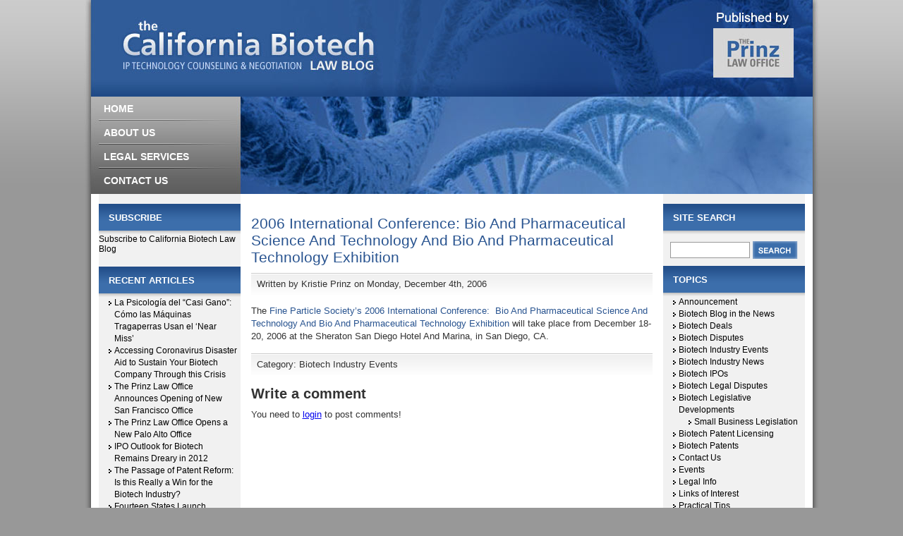

--- FILE ---
content_type: text/html; charset=UTF-8
request_url: https://californiabiotechlaw.com/archives/biotech-industry-events/2006-international-conference-bio-and-pharmaceutical-science-and-technology-and-bio-and-pharmaceutical-technology-exhibition/
body_size: 9957
content:
<!DOCTYPE html PUBLIC "-//W3C//DTD XHTML 1.0 Strict//EN" "http://www.w3.org/TR/xhtml1/DTD/xhtml1-strict.dtd">
<html xmlns="http://www.w3.org/1999/xhtml" xml:lang="en" lang="en">
<head>
<meta name="msvalidate.01" content="AD597ED142C4CEBC47C84ECC6B7A8839" />
<title>  2006 International Conference: Bio And Pharmaceutical Science And Technology And Bio And Pharmaceutical Technology Exhibition</title><meta name="robots" content="index,follow" />
<link rel="stylesheet" type="text/css" href="https://californiabiotechlaw.com/wp-content/themes/californiabiotechla/style.css" />
<link rel="alternate" type="application/rss+xml" title="RSS 2.0" href="https://californiabiotechlaw.com/feed/" />
<link rel="alternate" type="text/xml" title="RSS .92" href="https://californiabiotechlaw.com/feed/rss/" />
<link rel="alternate" type="application/atom+xml" title="Atom 0.3" href="https://californiabiotechlaw.com/feed/atom/" />
<link rel="pingback" href="https://californiabiotechlaw.com/xmlrpc.php" />

<meta name='robots' content='max-image-preview:large' />
<link rel="alternate" type="application/rss+xml" title="California Biotech Law Blog | Prinz Law Office | Kristie Prinz | Life Sciences, Biotech &amp; Health Tech Transactions &raquo; 2006 International Conference: Bio And Pharmaceutical Science And Technology And Bio And Pharmaceutical Technology Exhibition Comments Feed" href="https://californiabiotechlaw.com/archives/biotech-industry-events/2006-international-conference-bio-and-pharmaceutical-science-and-technology-and-bio-and-pharmaceutical-technology-exhibition/feed/" />
<link rel="alternate" title="oEmbed (JSON)" type="application/json+oembed" href="https://californiabiotechlaw.com/wp-json/oembed/1.0/embed?url=https%3A%2F%2Fcaliforniabiotechlaw.com%2Farchives%2Fbiotech-industry-events%2F2006-international-conference-bio-and-pharmaceutical-science-and-technology-and-bio-and-pharmaceutical-technology-exhibition%2F" />
<link rel="alternate" title="oEmbed (XML)" type="text/xml+oembed" href="https://californiabiotechlaw.com/wp-json/oembed/1.0/embed?url=https%3A%2F%2Fcaliforniabiotechlaw.com%2Farchives%2Fbiotech-industry-events%2F2006-international-conference-bio-and-pharmaceutical-science-and-technology-and-bio-and-pharmaceutical-technology-exhibition%2F&#038;format=xml" />
<style id='wp-img-auto-sizes-contain-inline-css' type='text/css'>
img:is([sizes=auto i],[sizes^="auto," i]){contain-intrinsic-size:3000px 1500px}
/*# sourceURL=wp-img-auto-sizes-contain-inline-css */
</style>
<style id='wp-emoji-styles-inline-css' type='text/css'>

	img.wp-smiley, img.emoji {
		display: inline !important;
		border: none !important;
		box-shadow: none !important;
		height: 1em !important;
		width: 1em !important;
		margin: 0 0.07em !important;
		vertical-align: -0.1em !important;
		background: none !important;
		padding: 0 !important;
	}
/*# sourceURL=wp-emoji-styles-inline-css */
</style>
<style id='wp-block-library-inline-css' type='text/css'>
:root{--wp-block-synced-color:#7a00df;--wp-block-synced-color--rgb:122,0,223;--wp-bound-block-color:var(--wp-block-synced-color);--wp-editor-canvas-background:#ddd;--wp-admin-theme-color:#007cba;--wp-admin-theme-color--rgb:0,124,186;--wp-admin-theme-color-darker-10:#006ba1;--wp-admin-theme-color-darker-10--rgb:0,107,160.5;--wp-admin-theme-color-darker-20:#005a87;--wp-admin-theme-color-darker-20--rgb:0,90,135;--wp-admin-border-width-focus:2px}@media (min-resolution:192dpi){:root{--wp-admin-border-width-focus:1.5px}}.wp-element-button{cursor:pointer}:root .has-very-light-gray-background-color{background-color:#eee}:root .has-very-dark-gray-background-color{background-color:#313131}:root .has-very-light-gray-color{color:#eee}:root .has-very-dark-gray-color{color:#313131}:root .has-vivid-green-cyan-to-vivid-cyan-blue-gradient-background{background:linear-gradient(135deg,#00d084,#0693e3)}:root .has-purple-crush-gradient-background{background:linear-gradient(135deg,#34e2e4,#4721fb 50%,#ab1dfe)}:root .has-hazy-dawn-gradient-background{background:linear-gradient(135deg,#faaca8,#dad0ec)}:root .has-subdued-olive-gradient-background{background:linear-gradient(135deg,#fafae1,#67a671)}:root .has-atomic-cream-gradient-background{background:linear-gradient(135deg,#fdd79a,#004a59)}:root .has-nightshade-gradient-background{background:linear-gradient(135deg,#330968,#31cdcf)}:root .has-midnight-gradient-background{background:linear-gradient(135deg,#020381,#2874fc)}:root{--wp--preset--font-size--normal:16px;--wp--preset--font-size--huge:42px}.has-regular-font-size{font-size:1em}.has-larger-font-size{font-size:2.625em}.has-normal-font-size{font-size:var(--wp--preset--font-size--normal)}.has-huge-font-size{font-size:var(--wp--preset--font-size--huge)}.has-text-align-center{text-align:center}.has-text-align-left{text-align:left}.has-text-align-right{text-align:right}.has-fit-text{white-space:nowrap!important}#end-resizable-editor-section{display:none}.aligncenter{clear:both}.items-justified-left{justify-content:flex-start}.items-justified-center{justify-content:center}.items-justified-right{justify-content:flex-end}.items-justified-space-between{justify-content:space-between}.screen-reader-text{border:0;clip-path:inset(50%);height:1px;margin:-1px;overflow:hidden;padding:0;position:absolute;width:1px;word-wrap:normal!important}.screen-reader-text:focus{background-color:#ddd;clip-path:none;color:#444;display:block;font-size:1em;height:auto;left:5px;line-height:normal;padding:15px 23px 14px;text-decoration:none;top:5px;width:auto;z-index:100000}html :where(.has-border-color){border-style:solid}html :where([style*=border-top-color]){border-top-style:solid}html :where([style*=border-right-color]){border-right-style:solid}html :where([style*=border-bottom-color]){border-bottom-style:solid}html :where([style*=border-left-color]){border-left-style:solid}html :where([style*=border-width]){border-style:solid}html :where([style*=border-top-width]){border-top-style:solid}html :where([style*=border-right-width]){border-right-style:solid}html :where([style*=border-bottom-width]){border-bottom-style:solid}html :where([style*=border-left-width]){border-left-style:solid}html :where(img[class*=wp-image-]){height:auto;max-width:100%}:where(figure){margin:0 0 1em}html :where(.is-position-sticky){--wp-admin--admin-bar--position-offset:var(--wp-admin--admin-bar--height,0px)}@media screen and (max-width:600px){html :where(.is-position-sticky){--wp-admin--admin-bar--position-offset:0px}}

/*# sourceURL=wp-block-library-inline-css */
</style><style id='global-styles-inline-css' type='text/css'>
:root{--wp--preset--aspect-ratio--square: 1;--wp--preset--aspect-ratio--4-3: 4/3;--wp--preset--aspect-ratio--3-4: 3/4;--wp--preset--aspect-ratio--3-2: 3/2;--wp--preset--aspect-ratio--2-3: 2/3;--wp--preset--aspect-ratio--16-9: 16/9;--wp--preset--aspect-ratio--9-16: 9/16;--wp--preset--color--black: #000000;--wp--preset--color--cyan-bluish-gray: #abb8c3;--wp--preset--color--white: #ffffff;--wp--preset--color--pale-pink: #f78da7;--wp--preset--color--vivid-red: #cf2e2e;--wp--preset--color--luminous-vivid-orange: #ff6900;--wp--preset--color--luminous-vivid-amber: #fcb900;--wp--preset--color--light-green-cyan: #7bdcb5;--wp--preset--color--vivid-green-cyan: #00d084;--wp--preset--color--pale-cyan-blue: #8ed1fc;--wp--preset--color--vivid-cyan-blue: #0693e3;--wp--preset--color--vivid-purple: #9b51e0;--wp--preset--gradient--vivid-cyan-blue-to-vivid-purple: linear-gradient(135deg,rgb(6,147,227) 0%,rgb(155,81,224) 100%);--wp--preset--gradient--light-green-cyan-to-vivid-green-cyan: linear-gradient(135deg,rgb(122,220,180) 0%,rgb(0,208,130) 100%);--wp--preset--gradient--luminous-vivid-amber-to-luminous-vivid-orange: linear-gradient(135deg,rgb(252,185,0) 0%,rgb(255,105,0) 100%);--wp--preset--gradient--luminous-vivid-orange-to-vivid-red: linear-gradient(135deg,rgb(255,105,0) 0%,rgb(207,46,46) 100%);--wp--preset--gradient--very-light-gray-to-cyan-bluish-gray: linear-gradient(135deg,rgb(238,238,238) 0%,rgb(169,184,195) 100%);--wp--preset--gradient--cool-to-warm-spectrum: linear-gradient(135deg,rgb(74,234,220) 0%,rgb(151,120,209) 20%,rgb(207,42,186) 40%,rgb(238,44,130) 60%,rgb(251,105,98) 80%,rgb(254,248,76) 100%);--wp--preset--gradient--blush-light-purple: linear-gradient(135deg,rgb(255,206,236) 0%,rgb(152,150,240) 100%);--wp--preset--gradient--blush-bordeaux: linear-gradient(135deg,rgb(254,205,165) 0%,rgb(254,45,45) 50%,rgb(107,0,62) 100%);--wp--preset--gradient--luminous-dusk: linear-gradient(135deg,rgb(255,203,112) 0%,rgb(199,81,192) 50%,rgb(65,88,208) 100%);--wp--preset--gradient--pale-ocean: linear-gradient(135deg,rgb(255,245,203) 0%,rgb(182,227,212) 50%,rgb(51,167,181) 100%);--wp--preset--gradient--electric-grass: linear-gradient(135deg,rgb(202,248,128) 0%,rgb(113,206,126) 100%);--wp--preset--gradient--midnight: linear-gradient(135deg,rgb(2,3,129) 0%,rgb(40,116,252) 100%);--wp--preset--font-size--small: 13px;--wp--preset--font-size--medium: 20px;--wp--preset--font-size--large: 36px;--wp--preset--font-size--x-large: 42px;--wp--preset--spacing--20: 0.44rem;--wp--preset--spacing--30: 0.67rem;--wp--preset--spacing--40: 1rem;--wp--preset--spacing--50: 1.5rem;--wp--preset--spacing--60: 2.25rem;--wp--preset--spacing--70: 3.38rem;--wp--preset--spacing--80: 5.06rem;--wp--preset--shadow--natural: 6px 6px 9px rgba(0, 0, 0, 0.2);--wp--preset--shadow--deep: 12px 12px 50px rgba(0, 0, 0, 0.4);--wp--preset--shadow--sharp: 6px 6px 0px rgba(0, 0, 0, 0.2);--wp--preset--shadow--outlined: 6px 6px 0px -3px rgb(255, 255, 255), 6px 6px rgb(0, 0, 0);--wp--preset--shadow--crisp: 6px 6px 0px rgb(0, 0, 0);}:where(.is-layout-flex){gap: 0.5em;}:where(.is-layout-grid){gap: 0.5em;}body .is-layout-flex{display: flex;}.is-layout-flex{flex-wrap: wrap;align-items: center;}.is-layout-flex > :is(*, div){margin: 0;}body .is-layout-grid{display: grid;}.is-layout-grid > :is(*, div){margin: 0;}:where(.wp-block-columns.is-layout-flex){gap: 2em;}:where(.wp-block-columns.is-layout-grid){gap: 2em;}:where(.wp-block-post-template.is-layout-flex){gap: 1.25em;}:where(.wp-block-post-template.is-layout-grid){gap: 1.25em;}.has-black-color{color: var(--wp--preset--color--black) !important;}.has-cyan-bluish-gray-color{color: var(--wp--preset--color--cyan-bluish-gray) !important;}.has-white-color{color: var(--wp--preset--color--white) !important;}.has-pale-pink-color{color: var(--wp--preset--color--pale-pink) !important;}.has-vivid-red-color{color: var(--wp--preset--color--vivid-red) !important;}.has-luminous-vivid-orange-color{color: var(--wp--preset--color--luminous-vivid-orange) !important;}.has-luminous-vivid-amber-color{color: var(--wp--preset--color--luminous-vivid-amber) !important;}.has-light-green-cyan-color{color: var(--wp--preset--color--light-green-cyan) !important;}.has-vivid-green-cyan-color{color: var(--wp--preset--color--vivid-green-cyan) !important;}.has-pale-cyan-blue-color{color: var(--wp--preset--color--pale-cyan-blue) !important;}.has-vivid-cyan-blue-color{color: var(--wp--preset--color--vivid-cyan-blue) !important;}.has-vivid-purple-color{color: var(--wp--preset--color--vivid-purple) !important;}.has-black-background-color{background-color: var(--wp--preset--color--black) !important;}.has-cyan-bluish-gray-background-color{background-color: var(--wp--preset--color--cyan-bluish-gray) !important;}.has-white-background-color{background-color: var(--wp--preset--color--white) !important;}.has-pale-pink-background-color{background-color: var(--wp--preset--color--pale-pink) !important;}.has-vivid-red-background-color{background-color: var(--wp--preset--color--vivid-red) !important;}.has-luminous-vivid-orange-background-color{background-color: var(--wp--preset--color--luminous-vivid-orange) !important;}.has-luminous-vivid-amber-background-color{background-color: var(--wp--preset--color--luminous-vivid-amber) !important;}.has-light-green-cyan-background-color{background-color: var(--wp--preset--color--light-green-cyan) !important;}.has-vivid-green-cyan-background-color{background-color: var(--wp--preset--color--vivid-green-cyan) !important;}.has-pale-cyan-blue-background-color{background-color: var(--wp--preset--color--pale-cyan-blue) !important;}.has-vivid-cyan-blue-background-color{background-color: var(--wp--preset--color--vivid-cyan-blue) !important;}.has-vivid-purple-background-color{background-color: var(--wp--preset--color--vivid-purple) !important;}.has-black-border-color{border-color: var(--wp--preset--color--black) !important;}.has-cyan-bluish-gray-border-color{border-color: var(--wp--preset--color--cyan-bluish-gray) !important;}.has-white-border-color{border-color: var(--wp--preset--color--white) !important;}.has-pale-pink-border-color{border-color: var(--wp--preset--color--pale-pink) !important;}.has-vivid-red-border-color{border-color: var(--wp--preset--color--vivid-red) !important;}.has-luminous-vivid-orange-border-color{border-color: var(--wp--preset--color--luminous-vivid-orange) !important;}.has-luminous-vivid-amber-border-color{border-color: var(--wp--preset--color--luminous-vivid-amber) !important;}.has-light-green-cyan-border-color{border-color: var(--wp--preset--color--light-green-cyan) !important;}.has-vivid-green-cyan-border-color{border-color: var(--wp--preset--color--vivid-green-cyan) !important;}.has-pale-cyan-blue-border-color{border-color: var(--wp--preset--color--pale-cyan-blue) !important;}.has-vivid-cyan-blue-border-color{border-color: var(--wp--preset--color--vivid-cyan-blue) !important;}.has-vivid-purple-border-color{border-color: var(--wp--preset--color--vivid-purple) !important;}.has-vivid-cyan-blue-to-vivid-purple-gradient-background{background: var(--wp--preset--gradient--vivid-cyan-blue-to-vivid-purple) !important;}.has-light-green-cyan-to-vivid-green-cyan-gradient-background{background: var(--wp--preset--gradient--light-green-cyan-to-vivid-green-cyan) !important;}.has-luminous-vivid-amber-to-luminous-vivid-orange-gradient-background{background: var(--wp--preset--gradient--luminous-vivid-amber-to-luminous-vivid-orange) !important;}.has-luminous-vivid-orange-to-vivid-red-gradient-background{background: var(--wp--preset--gradient--luminous-vivid-orange-to-vivid-red) !important;}.has-very-light-gray-to-cyan-bluish-gray-gradient-background{background: var(--wp--preset--gradient--very-light-gray-to-cyan-bluish-gray) !important;}.has-cool-to-warm-spectrum-gradient-background{background: var(--wp--preset--gradient--cool-to-warm-spectrum) !important;}.has-blush-light-purple-gradient-background{background: var(--wp--preset--gradient--blush-light-purple) !important;}.has-blush-bordeaux-gradient-background{background: var(--wp--preset--gradient--blush-bordeaux) !important;}.has-luminous-dusk-gradient-background{background: var(--wp--preset--gradient--luminous-dusk) !important;}.has-pale-ocean-gradient-background{background: var(--wp--preset--gradient--pale-ocean) !important;}.has-electric-grass-gradient-background{background: var(--wp--preset--gradient--electric-grass) !important;}.has-midnight-gradient-background{background: var(--wp--preset--gradient--midnight) !important;}.has-small-font-size{font-size: var(--wp--preset--font-size--small) !important;}.has-medium-font-size{font-size: var(--wp--preset--font-size--medium) !important;}.has-large-font-size{font-size: var(--wp--preset--font-size--large) !important;}.has-x-large-font-size{font-size: var(--wp--preset--font-size--x-large) !important;}
/*# sourceURL=global-styles-inline-css */
</style>

<style id='classic-theme-styles-inline-css' type='text/css'>
/*! This file is auto-generated */
.wp-block-button__link{color:#fff;background-color:#32373c;border-radius:9999px;box-shadow:none;text-decoration:none;padding:calc(.667em + 2px) calc(1.333em + 2px);font-size:1.125em}.wp-block-file__button{background:#32373c;color:#fff;text-decoration:none}
/*# sourceURL=/wp-includes/css/classic-themes.min.css */
</style>
<link rel='stylesheet' id='spbc-public-css-css' href='https://californiabiotechlaw.com/wp-content/plugins/security-malware-firewall/css/spbc-public.min.css?ver=2.169_1765145061' type='text/css' media='all' />
<link rel="https://api.w.org/" href="https://californiabiotechlaw.com/wp-json/" /><link rel="alternate" title="JSON" type="application/json" href="https://californiabiotechlaw.com/wp-json/wp/v2/posts/294" /><link rel="EditURI" type="application/rsd+xml" title="RSD" href="https://californiabiotechlaw.com/xmlrpc.php?rsd" />
<link rel="canonical" href="https://californiabiotechlaw.com/archives/biotech-industry-events/2006-international-conference-bio-and-pharmaceutical-science-and-technology-and-bio-and-pharmaceutical-technology-exhibition/" />
<link rel='shortlink' href='https://californiabiotechlaw.com/?p=294' />
</head>

<body>
<div id="wrap2">
<div id="header">
<div id="header1" onclick="location.href='https://californiabiotechlaw.com';" style="cursor: pointer;">&nbsp;</div>
<div id="header2"><div id="header3" onclick="location.href='http://www.prinzlawoffice.com';" style="cursor: pointer;">&nbsp;</div></div>
<br clear="all" />
</div>
<div id="headerx">
<div id="headerx1">
<a href="https://californiabiotechlaw.com">HOME</a>
<a href="https://californiabiotechlaw.com/about-us/">ABOUT US</a>
<a href="https://californiabiotechlaw.com/legal-services/">LEGAL SERVICES</a>
<a href="https://californiabiotechlaw.com/contact-us/">CONTACT US</a></div>
<div id="headerx2">&nbsp;</div>
<br clear="all" />
</div>

<div id="wrap">

<div id="leftside">

<h2>Subscribe</h2>			<div class="textwidget"><p><a href="http://feedburner.google.com/fb/a/mailverify?uri=californiabiotechlaw/pxxN&amp;loc=en_US" target="_blank">Subscribe to California Biotech Law Blog</a></p>
</div>
		
		
		<h2>Recent Articles</h2>
		<ul>
											<li>
					<a href="https://californiabiotechlaw.com/archives/uncategorized/la-psicologia-del-casi-gano-como-las-maquinas-tragaperras-usan-el-near-miss/">La Psicología del &#8220;Casi Gano&#8221;: Cómo las Máquinas Tragaperras Usan el &#8216;Near Miss&#8217;</a>
									</li>
											<li>
					<a href="https://californiabiotechlaw.com/archives/biotech-legislative-developments/small-business-legislation/accessing-coronavirus-disaster-aid-to-sustain-your-biotech-company-through-this-crisis/">Accessing Coronavirus Disaster Aid to Sustain Your Biotech Company Through this Crisis</a>
									</li>
											<li>
					<a href="https://californiabiotechlaw.com/archives/announcement/the-prinz-law-office-announces-opening-of-new-san-francisco-office/">The Prinz Law Office Announces Opening of New San Francisco Office</a>
									</li>
											<li>
					<a href="https://californiabiotechlaw.com/archives/announcement/the-prinz-law-office-opens-a-new-palo-alto-office/">The Prinz Law Office Opens a New Palo Alto Office</a>
									</li>
											<li>
					<a href="https://californiabiotechlaw.com/archives/biotech-ipos/ipo-outlook-for-biotech-remains-dreary-in-2012/">IPO Outlook for Biotech Remains Dreary in 2012</a>
									</li>
											<li>
					<a href="https://californiabiotechlaw.com/archives/biotech-legislative-developments/the-passage-of-patent-reform-is-this-really-a-win-for-the-biotech-industry/">The Passage of Patent Reform: Is this Really a Win for the Biotech Industry?</a>
									</li>
											<li>
					<a href="https://californiabiotechlaw.com/archives/biotech-legislative-developments/fourteen-states-launch-constitutional-challenge-to-health-care-reform-bill/">Fourteen States Launch Constitutional Challenge to Health Care Reform Bill</a>
									</li>
											<li>
					<a href="https://californiabiotechlaw.com/archives/biotech-legislative-developments/biotech-industry-evaluates-anticipated-impact-of-health-care-reform/">Biotech Industry Evaluates Anticipated Impact of Health Care Reform</a>
									</li>
											<li>
					<a href="https://californiabiotechlaw.com/archives/biotech-blog-in-the-news/california-biotech-law-blog-named-to-list-of-top-50-biotech-blogs/">California Biotech Law Blog Named to List of Top 50 Biotech Blogs</a>
									</li>
											<li>
					<a href="https://californiabiotechlaw.com/archives/biotech-industry-news/carl-icahn-makes-move-to-raid-genzyme-board/">Carl Icahn Makes Move to Raid Genzyme Board</a>
									</li>
					</ul>

		<h2><a class="rsswidget rss-widget-feed" href="http://feeds.feedburner.com/siliconvalleyiplicensinglaw/Juuy"><img class="rss-widget-icon" style="border:0" width="14" height="14" src="https://californiabiotechlaw.com/wp-includes/images/rss.png" alt="RSS" loading="lazy" /></a> <a class="rsswidget rss-widget-title" href="http://siliconvalleyiplicensinglaw.com/">IP Licensing Law Blog</a></h2><ul><li><a class='rsswidget' href='http://siliconvalleyiplicensinglaw.com/ai-lawyer-kristie-prinz-to-present-on-managing-the-legal-risks-of-ai/?utm_source=rss&#038;utm_medium=rss&#038;utm_campaign=ai-lawyer-kristie-prinz-to-present-on-managing-the-legal-risks-of-ai'>AI Lawyer Kristie Prinz to Present on “Managing the Legal Risks of AI”</a></li><li><a class='rsswidget' href='http://siliconvalleyiplicensinglaw.com/recording-released-of-best-practices-for-launching-a-software-development-project/?utm_source=rss&#038;utm_medium=rss&#038;utm_campaign=recording-released-of-best-practices-for-launching-a-software-development-project'>Recording Released of “Best Practices for Launching a Software Development Project”</a></li><li><a class='rsswidget' href='http://siliconvalleyiplicensinglaw.com/ip-licensing-lawyer-kristie-prinz-authors-article-on-risks-of-artificial-intelligence-on-ip/?utm_source=rss&#038;utm_medium=rss&#038;utm_campaign=ip-licensing-lawyer-kristie-prinz-authors-article-on-risks-of-artificial-intelligence-on-ip'>IP Licensing Lawyer Kristie Prinz authors article on Risks of Artificial Intelligence on IP</a></li><li><a class='rsswidget' href='http://siliconvalleyiplicensinglaw.com/kristie-prinz-to-lead-silicon-valley-group-in-provisors/?utm_source=rss&#038;utm_medium=rss&#038;utm_campaign=kristie-prinz-to-lead-silicon-valley-group-in-provisors'>Kristie Prinz to Lead Silicon Valley Group in ProVisors</a></li><li><a class='rsswidget' href='http://siliconvalleyiplicensinglaw.com/kristie-prinz-to-speak-at-practicing-law-institute-program/?utm_source=rss&#038;utm_medium=rss&#038;utm_campaign=kristie-prinz-to-speak-at-practicing-law-institute-program'>Kristie Prinz to Speak at Practicing Law Institute Program</a></li><li><a class='rsswidget' href='http://siliconvalleyiplicensinglaw.com/ip-licensing-lawyer-kristie-prinz-introduces-the-prinz-law-office/?utm_source=rss&#038;utm_medium=rss&#038;utm_campaign=ip-licensing-lawyer-kristie-prinz-introduces-the-prinz-law-office'>IP Licensing Lawyer Kristie Prinz Introduces The Prinz Law Office</a></li><li><a class='rsswidget' href='http://siliconvalleyiplicensinglaw.com/should-your-company-audit-its-key-customer-contracts-in-a-sluggish-economy/?utm_source=rss&#038;utm_medium=rss&#038;utm_campaign=should-your-company-audit-its-key-customer-contracts-in-a-sluggish-economy'>Should Your Company Audit its Key Customer Contracts in a Sluggish Economy?</a></li><li><a class='rsswidget' href='http://siliconvalleyiplicensinglaw.com/ip-licensing-lawyer-kristie-prinz-selected-as-2024-super-lawyer-california/?utm_source=rss&#038;utm_medium=rss&#038;utm_campaign=ip-licensing-lawyer-kristie-prinz-selected-as-2024-super-lawyer-california'>IP Licensing Lawyer Kristie Prinz Selected as 2024 Super Lawyer California</a></li><li><a class='rsswidget' href='http://siliconvalleyiplicensinglaw.com/the-prinz-law-office-announces-launch-of-new-service-offerings-effective-august-1-2024/?utm_source=rss&#038;utm_medium=rss&#038;utm_campaign=the-prinz-law-office-announces-launch-of-new-service-offerings-effective-august-1-2024'>The Prinz Law Office Announces Launch of New Service Offerings Effective August 1, 2024</a></li><li><a class='rsswidget' href='http://siliconvalleyiplicensinglaw.com/kristie-prinz-to-speak-on-negotiating-saas-contracts-in-an-uncertain-economy/?utm_source=rss&#038;utm_medium=rss&#038;utm_campaign=kristie-prinz-to-speak-on-negotiating-saas-contracts-in-an-uncertain-economy'>Kristie Prinz to Speak on Negotiating SaaS Contracts in an Uncertain Economy</a></li></ul>
</div>

<div id="content">


<div class="post" id="post-294">
<h2><a href="https://californiabiotechlaw.com/archives/biotech-industry-events/2006-international-conference-bio-and-pharmaceutical-science-and-technology-and-bio-and-pharmaceutical-technology-exhibition/" rel="bookmark" title="Link to 2006 International Conference: Bio And Pharmaceutical Science And Technology And Bio And Pharmaceutical Technology Exhibition">2006 International Conference: Bio And Pharmaceutical Science And Technology And Bio And Pharmaceutical Technology Exhibition</a></h2>
<div class="date">Written by <a href="https://californiabiotechlaw.com/archives/author/kprinz/" title="Posts by Kristie Prinz" rel="author">Kristie Prinz</a> on Monday, December 4th, 2006 </div>
<div class="entry">
<p>The <strong><a href="http://www.fineparticlesociety.org">Fine Particle Society&#8217;s 2006 International Conference:&nbsp; Bio And Pharmaceutical Science And Technology And Bio And Pharmaceutical Technology Exhibition</a></strong> will take place from December 18-20, 2006 at the Sheraton San Diego Hotel And Marina, in San Diego, CA.</p>
</div><br style="clear:both;" />
<div class="date">Category: <a href="https://californiabiotechlaw.com/archives/category/biotech-industry-events/" rel="category tag">Biotech Industry Events</a> </div>



<div id="respond">
<h2>Write a comment</h2>
<p>You need to <a href="https://californiabiotechlaw.com/wp-login.php?redirect_to=https://californiabiotechlaw.com/archives/biotech-industry-events/2006-international-conference-bio-and-pharmaceutical-science-and-technology-and-bio-and-pharmaceutical-technology-exhibition/">login</a> to post comments!</p>
</div>




</div>


</div>
<div id="extras">
<h2>Site search</h2>
<div class="searchsid">
<form method="get" action="/index.php">
<input class="sfin" name="s" type="text" id="s" value="" />
<input type="image" value="Submit" src="https://californiabiotechlaw.com/wp-content/themes/californiabiotechla/img/bs.gif" />
</form>
</div><h2>Topics</h2>
			<ul>
					<li class="cat-item cat-item-513"><a href="https://californiabiotechlaw.com/archives/category/announcement/">Announcement</a>
</li>
	<li class="cat-item cat-item-16"><a href="https://californiabiotechlaw.com/archives/category/biotech-blog-in-the-news/">Biotech Blog in the News</a>
</li>
	<li class="cat-item cat-item-9"><a href="https://californiabiotechlaw.com/archives/category/biotech-deals/">Biotech Deals</a>
</li>
	<li class="cat-item cat-item-11"><a href="https://californiabiotechlaw.com/archives/category/biotech-disputes/">Biotech Disputes</a>
</li>
	<li class="cat-item cat-item-8"><a href="https://californiabiotechlaw.com/archives/category/biotech-industry-events/">Biotech Industry Events</a>
</li>
	<li class="cat-item cat-item-15"><a href="https://californiabiotechlaw.com/archives/category/biotech-industry-news/">Biotech Industry News</a>
</li>
	<li class="cat-item cat-item-501"><a href="https://californiabiotechlaw.com/archives/category/biotech-ipos/">Biotech IPOs</a>
</li>
	<li class="cat-item cat-item-18"><a href="https://californiabiotechlaw.com/archives/category/biotech-legal-disputes/">Biotech Legal Disputes</a>
</li>
	<li class="cat-item cat-item-12"><a href="https://californiabiotechlaw.com/archives/category/biotech-legislative-developments/">Biotech Legislative Developments</a>
<ul class='children'>
	<li class="cat-item cat-item-562"><a href="https://californiabiotechlaw.com/archives/category/biotech-legislative-developments/small-business-legislation/">Small Business Legislation</a>
</li>
</ul>
</li>
	<li class="cat-item cat-item-17"><a href="https://californiabiotechlaw.com/archives/category/biotech-patent-licensing/">Biotech Patent Licensing</a>
</li>
	<li class="cat-item cat-item-10"><a href="https://californiabiotechlaw.com/archives/category/biotech-patents/">Biotech Patents</a>
</li>
	<li class="cat-item cat-item-3"><a href="https://californiabiotechlaw.com/archives/category/contact-us/">Contact Us</a>
</li>
	<li class="cat-item cat-item-424"><a href="https://californiabiotechlaw.com/archives/category/events/">Events</a>
</li>
	<li class="cat-item cat-item-6"><a href="https://californiabiotechlaw.com/archives/category/legal-info/">Legal Info</a>
</li>
	<li class="cat-item cat-item-13"><a href="https://californiabiotechlaw.com/archives/category/links-of-interest/">Links of Interest</a>
</li>
	<li class="cat-item cat-item-14"><a href="https://californiabiotechlaw.com/archives/category/practical-tips/">Practical Tips</a>
</li>
	<li class="cat-item cat-item-203"><a href="https://californiabiotechlaw.com/archives/category/private-sector/">Private Sector</a>
</li>
	<li class="cat-item cat-item-7"><a href="https://californiabiotechlaw.com/archives/category/subscribe/">Subscribe</a>
</li>
	<li class="cat-item cat-item-1"><a href="https://californiabiotechlaw.com/archives/category/uncategorized/">Uncategorized</a>
</li>
	<li class="cat-item cat-item-270"><a href="https://californiabiotechlaw.com/archives/category/university-tech-transfer/">University Tech Transfer</a>
</li>
			</ul>

			<h2>Archives</h2>
			<ul>
					<li><a href='https://californiabiotechlaw.com/archives/2026/01/'>January 2026</a></li>
	<li><a href='https://californiabiotechlaw.com/archives/2020/04/'>April 2020</a></li>
	<li><a href='https://californiabiotechlaw.com/archives/2019/05/'>May 2019</a></li>
	<li><a href='https://californiabiotechlaw.com/archives/2019/01/'>January 2019</a></li>
	<li><a href='https://californiabiotechlaw.com/archives/2012/02/'>February 2012</a></li>
	<li><a href='https://californiabiotechlaw.com/archives/2011/09/'>September 2011</a></li>
	<li><a href='https://californiabiotechlaw.com/archives/2010/03/'>March 2010</a></li>
	<li><a href='https://californiabiotechlaw.com/archives/2010/02/'>February 2010</a></li>
	<li><a href='https://californiabiotechlaw.com/archives/2010/01/'>January 2010</a></li>
	<li><a href='https://californiabiotechlaw.com/archives/2009/08/'>August 2009</a></li>
	<li><a href='https://californiabiotechlaw.com/archives/2009/03/'>March 2009</a></li>
	<li><a href='https://californiabiotechlaw.com/archives/2009/02/'>February 2009</a></li>
	<li><a href='https://californiabiotechlaw.com/archives/2009/01/'>January 2009</a></li>
	<li><a href='https://californiabiotechlaw.com/archives/2008/11/'>November 2008</a></li>
	<li><a href='https://californiabiotechlaw.com/archives/2008/10/'>October 2008</a></li>
	<li><a href='https://californiabiotechlaw.com/archives/2008/09/'>September 2008</a></li>
	<li><a href='https://californiabiotechlaw.com/archives/2008/08/'>August 2008</a></li>
	<li><a href='https://californiabiotechlaw.com/archives/2008/07/'>July 2008</a></li>
	<li><a href='https://californiabiotechlaw.com/archives/2008/06/'>June 2008</a></li>
	<li><a href='https://californiabiotechlaw.com/archives/2008/05/'>May 2008</a></li>
	<li><a href='https://californiabiotechlaw.com/archives/2008/04/'>April 2008</a></li>
	<li><a href='https://californiabiotechlaw.com/archives/2008/03/'>March 2008</a></li>
	<li><a href='https://californiabiotechlaw.com/archives/2008/02/'>February 2008</a></li>
	<li><a href='https://californiabiotechlaw.com/archives/2008/01/'>January 2008</a></li>
	<li><a href='https://californiabiotechlaw.com/archives/2007/10/'>October 2007</a></li>
	<li><a href='https://californiabiotechlaw.com/archives/2007/09/'>September 2007</a></li>
	<li><a href='https://californiabiotechlaw.com/archives/2007/08/'>August 2007</a></li>
	<li><a href='https://californiabiotechlaw.com/archives/2007/07/'>July 2007</a></li>
	<li><a href='https://californiabiotechlaw.com/archives/2007/06/'>June 2007</a></li>
	<li><a href='https://californiabiotechlaw.com/archives/2007/05/'>May 2007</a></li>
	<li><a href='https://californiabiotechlaw.com/archives/2007/04/'>April 2007</a></li>
	<li><a href='https://californiabiotechlaw.com/archives/2007/03/'>March 2007</a></li>
	<li><a href='https://californiabiotechlaw.com/archives/2007/02/'>February 2007</a></li>
	<li><a href='https://californiabiotechlaw.com/archives/2007/01/'>January 2007</a></li>
	<li><a href='https://californiabiotechlaw.com/archives/2006/12/'>December 2006</a></li>
	<li><a href='https://californiabiotechlaw.com/archives/2006/11/'>November 2006</a></li>
	<li><a href='https://californiabiotechlaw.com/archives/2006/10/'>October 2006</a></li>
	<li><a href='https://californiabiotechlaw.com/archives/2006/09/'>September 2006</a></li>
	<li><a href='https://californiabiotechlaw.com/archives/2006/08/'>August 2006</a></li>
	<li><a href='https://californiabiotechlaw.com/archives/2006/07/'>July 2006</a></li>
	<li><a href='https://californiabiotechlaw.com/archives/2006/02/'>February 2006</a></li>
	<li><a href='https://californiabiotechlaw.com/archives/2006/01/'>January 2006</a></li>
	<li><a href='https://californiabiotechlaw.com/archives/2005/12/'>December 2005</a></li>
	<li><a href='https://californiabiotechlaw.com/archives/2005/11/'>November 2005</a></li>
	<li><a href='https://californiabiotechlaw.com/archives/2005/10/'>October 2005</a></li>
	<li><a href='https://californiabiotechlaw.com/archives/2005/09/'>September 2005</a></li>
	<li><a href='https://californiabiotechlaw.com/archives/2004/09/'>September 2004</a></li>
			</ul>

			<h2><a class="rsswidget rss-widget-feed" href="http://feeds.feedburner.com/SiliconValleySoftwareLawBlog"><img class="rss-widget-icon" style="border:0" width="14" height="14" src="https://californiabiotechlaw.com/wp-includes/images/rss.png" alt="RSS" loading="lazy" /></a> <a class="rsswidget rss-widget-title" href="https://www.siliconvalleysoftwarelaw.com/">Software Law Blog</a></h2><ul><li><a class='rsswidget' href='https://www.siliconvalleysoftwarelaw.com/ftc-settles-with-ed-tech-provider-chegg-for-7-5-million-over-cancellation-practices/'>FTC Settles with Ed Tech Provider Chegg for $7.5 Million over Cancellation Practices</a></li><li><a class='rsswidget' href='https://www.siliconvalleysoftwarelaw.com/ftc-secures-order-against-match-for-14-million-over-subscription/'>FTC Secures Order Against Match for $14 Million Over Subscription</a></li><li><a class='rsswidget' href='https://www.siliconvalleysoftwarelaw.com/ftc-sues-la-fitness-over-recurring-membership-practices/'>FTC Sues LA Fitness Over Recurring Membership Practices</a></li><li><a class='rsswidget' href='https://www.siliconvalleysoftwarelaw.com/santa-clara-settles-subscription-suit-against-hellofresh-for-7-5-million/'>Santa Clara Settles Subscription Suit Against HelloFresh for $7.5 Million</a></li><li><a class='rsswidget' href='https://www.siliconvalleysoftwarelaw.com/ftc-obtains-2-5-billion-settlement-against-amazon-over-deceptive-subscriptions/'>FTC Obtains $2.5 Billion Settlement Against Amazon over Deceptive Subscriptions</a></li></ul><h2><a class="rsswidget rss-widget-feed" href="http://prinzlawoffice.com/category/events/feed/"><img class="rss-widget-icon" style="border:0" width="14" height="14" src="https://californiabiotechlaw.com/wp-includes/images/rss.png" alt="RSS" loading="lazy" /></a> <a class="rsswidget rss-widget-title" href="https://prinzlawoffice.com/">Firm Events</a></h2><ul><li><a class='rsswidget' href='https://prinzlawoffice.com/2025/08/ai-lawyer-kristie-prinz-to-speak-on-managing-the-legal-risks-of-artificial-intelligence-on-ip-and-confidential-information-2/'>AI Lawyer Kristie Prinz to Speak on “Managing the Legal Risks of Artificial Intelligence on IP and Confidential Information”</a></li><li><a class='rsswidget' href='https://prinzlawoffice.com/2025/03/kristie-prinz-imran-alavi-to-present-on-best-practices-on-how-to-launch-a-software-development-project-2/'>Kristie Prinz, Imran Alavi to Present on “Best Practices on How to Launch a Software Development Project”</a></li><li><a class='rsswidget' href='https://prinzlawoffice.com/2025/01/kristie-prinz-to-present-webinar-on-negotiating-saas-contracts/'>Kristie Prinz to Present Webinar on Negotiating SaaS Contracts</a></li><li><a class='rsswidget' href='https://prinzlawoffice.com/2024/10/kristie-prinz-to-speak-at-upcoming-practicing-law-institute-program/'>Kristie Prinz to Speak at Upcoming Practicing Law Institute Program</a></li><li><a class='rsswidget' href='https://prinzlawoffice.com/2021/09/silicon-valley-lawyer-kristie-prinz-to-present-on-best-practices-in-negotiating-drafting-and-managing-sublicenses/'>Silicon Valley Lawyer Kristie Prinz to present on “Best Practices in Negotiating Drafting, and Managing Sublicenses”</a></li></ul></div>	</div>


</div></div><div id="footer">
<a href="https://californiabiotechlaw.com">Home</a>&nbsp;&nbsp;|&nbsp;&nbsp;
<a href="https://californiabiotechlaw.com/about-us/">About Us</a>&nbsp;&nbsp;|&nbsp;&nbsp;
<a href="https://californiabiotechlaw.com/legal-services/">Legal Services</a>&nbsp;&nbsp;|&nbsp;&nbsp;
<a href="https://californiabiotechlaw.com/contact-us/">Contact Us</a>&nbsp;&nbsp;|&nbsp;&nbsp;
<a href="https://californiabiotechlaw.com/terms-and-conditions/">Terms and Conditions</a>&nbsp;&nbsp;|&nbsp;&nbsp;
<a href="https://californiabiotechlaw.com/privacy-policy/">Privacy Policy</a>&nbsp;&nbsp;|&nbsp;&nbsp;
<a href="https://californiabiotechlaw.com/advertising/">Advertising</a>
</ul>
</div>
<div id="subfooter"> 
</ul>
		<div class="inner">
			<p>&copy; 2008-2018 The Prinz Law Office. All rights reserved.</p>
</p>The Prinz Law Office | Silicon Valley  | Los Angeles | Orange County | San Diego | Atlanta | Tel: 1.800.884.2124 </p
			<p> 
			Silicon Valley Business Office: 2225 East Bayshore Rd., Suite 200, Palo Alto, CA  94304:
Silicon Valley Mailing Address: 117 Bernal Rd., Suite 70-110, San Jose, CA  95119
			Silicon Valley Office: (408) 884-2854 | Los Angeles Office: (310) 907-9218 | Orange County Office:  (949)236-6777 | 
			San Diego Office: (619)354-2727 | Atlanta Office:  (404)479-2470 </p>
	</div>

 Licensed in California and Georgia.  </div>
<script type="speculationrules">
{"prefetch":[{"source":"document","where":{"and":[{"href_matches":"/*"},{"not":{"href_matches":["/wp-*.php","/wp-admin/*","/wp-content/uploads/*","/wp-content/*","/wp-content/plugins/*","/wp-content/themes/californiabiotechla/*","/*\\?(.+)"]}},{"not":{"selector_matches":"a[rel~=\"nofollow\"]"}},{"not":{"selector_matches":".no-prefetch, .no-prefetch a"}}]},"eagerness":"conservative"}]}
</script>
<script id="wp-emoji-settings" type="application/json">
{"baseUrl":"https://s.w.org/images/core/emoji/17.0.2/72x72/","ext":".png","svgUrl":"https://s.w.org/images/core/emoji/17.0.2/svg/","svgExt":".svg","source":{"concatemoji":"https://californiabiotechlaw.com/wp-includes/js/wp-emoji-release.min.js?ver=6.9"}}
</script>
<script type="module">
/* <![CDATA[ */
/*! This file is auto-generated */
const a=JSON.parse(document.getElementById("wp-emoji-settings").textContent),o=(window._wpemojiSettings=a,"wpEmojiSettingsSupports"),s=["flag","emoji"];function i(e){try{var t={supportTests:e,timestamp:(new Date).valueOf()};sessionStorage.setItem(o,JSON.stringify(t))}catch(e){}}function c(e,t,n){e.clearRect(0,0,e.canvas.width,e.canvas.height),e.fillText(t,0,0);t=new Uint32Array(e.getImageData(0,0,e.canvas.width,e.canvas.height).data);e.clearRect(0,0,e.canvas.width,e.canvas.height),e.fillText(n,0,0);const a=new Uint32Array(e.getImageData(0,0,e.canvas.width,e.canvas.height).data);return t.every((e,t)=>e===a[t])}function p(e,t){e.clearRect(0,0,e.canvas.width,e.canvas.height),e.fillText(t,0,0);var n=e.getImageData(16,16,1,1);for(let e=0;e<n.data.length;e++)if(0!==n.data[e])return!1;return!0}function u(e,t,n,a){switch(t){case"flag":return n(e,"\ud83c\udff3\ufe0f\u200d\u26a7\ufe0f","\ud83c\udff3\ufe0f\u200b\u26a7\ufe0f")?!1:!n(e,"\ud83c\udde8\ud83c\uddf6","\ud83c\udde8\u200b\ud83c\uddf6")&&!n(e,"\ud83c\udff4\udb40\udc67\udb40\udc62\udb40\udc65\udb40\udc6e\udb40\udc67\udb40\udc7f","\ud83c\udff4\u200b\udb40\udc67\u200b\udb40\udc62\u200b\udb40\udc65\u200b\udb40\udc6e\u200b\udb40\udc67\u200b\udb40\udc7f");case"emoji":return!a(e,"\ud83e\u1fac8")}return!1}function f(e,t,n,a){let r;const o=(r="undefined"!=typeof WorkerGlobalScope&&self instanceof WorkerGlobalScope?new OffscreenCanvas(300,150):document.createElement("canvas")).getContext("2d",{willReadFrequently:!0}),s=(o.textBaseline="top",o.font="600 32px Arial",{});return e.forEach(e=>{s[e]=t(o,e,n,a)}),s}function r(e){var t=document.createElement("script");t.src=e,t.defer=!0,document.head.appendChild(t)}a.supports={everything:!0,everythingExceptFlag:!0},new Promise(t=>{let n=function(){try{var e=JSON.parse(sessionStorage.getItem(o));if("object"==typeof e&&"number"==typeof e.timestamp&&(new Date).valueOf()<e.timestamp+604800&&"object"==typeof e.supportTests)return e.supportTests}catch(e){}return null}();if(!n){if("undefined"!=typeof Worker&&"undefined"!=typeof OffscreenCanvas&&"undefined"!=typeof URL&&URL.createObjectURL&&"undefined"!=typeof Blob)try{var e="postMessage("+f.toString()+"("+[JSON.stringify(s),u.toString(),c.toString(),p.toString()].join(",")+"));",a=new Blob([e],{type:"text/javascript"});const r=new Worker(URL.createObjectURL(a),{name:"wpTestEmojiSupports"});return void(r.onmessage=e=>{i(n=e.data),r.terminate(),t(n)})}catch(e){}i(n=f(s,u,c,p))}t(n)}).then(e=>{for(const n in e)a.supports[n]=e[n],a.supports.everything=a.supports.everything&&a.supports[n],"flag"!==n&&(a.supports.everythingExceptFlag=a.supports.everythingExceptFlag&&a.supports[n]);var t;a.supports.everythingExceptFlag=a.supports.everythingExceptFlag&&!a.supports.flag,a.supports.everything||((t=a.source||{}).concatemoji?r(t.concatemoji):t.wpemoji&&t.twemoji&&(r(t.twemoji),r(t.wpemoji)))});
//# sourceURL=https://californiabiotechlaw.com/wp-includes/js/wp-emoji-loader.min.js
/* ]]> */
</script>
<div class="spbc-trusted-text--div"><p>Protected by <a href="https://cleantalk.org/register?product_name=security" target="_blank" rel="nofollow">Security by CleanTalk</a></p></div>

</body>
</html>

<script>
  (function(i,s,o,g,r,a,m){i['GoogleAnalyticsObject']=r;i[r]=i[r]||function(){
  (i[r].q=i[r].q||[]).push(arguments)},i[r].l=1*new Date();a=s.createElement(o),
  m=s.getElementsByTagName(o)[0];a.async=1;a.src=g;m.parentNode.insertBefore(a,m)
  })(window,document,'script','//www.google-analytics.com/analytics.js','ga');

  ga('create', 'UA-10268255-1', 'auto');
  ga('send', 'pageview');

</script>